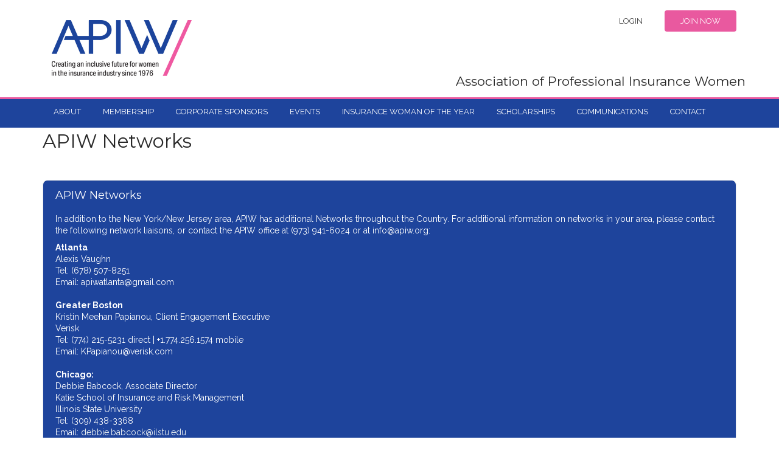

--- FILE ---
content_type: text/css; charset=utf-8
request_url: https://d3lut3gzcpx87s.cloudfront.net/css/sass/1755548090.26_7a6cd23c411eb8d08bfdf7d9a3c7de1b/apiw/custom-premium1.css
body_size: 919
content:
/* Basics
=========================== */
/* Button Colours
=========================== */
/* Top Bar
=========================== */
/* NavBar
=========================== */
/* Mobile Nav
=========================== */
/* Social
=========================== */
/* Footer 
=========================== */
/* Panel Header Colours
=========================== */
/* Title Colour
=========================== */
/* Style 1 Title BG Colour */
/* Basics
=========================== */
/* Button Colours
=========================== */
/* Top Bar
=========================== */
/* NavBar
=========================== */
/* Mobile Nav
=========================== */
/* Social
=========================== */
/* Footer
=========================== */
/* Panel Header Colours
=========================== */
/* Title Colour
=========================== */
/* Style 1 Title BG Colour */
.site-header #header_topbar #header-account-buttons #header_topbar_account .navbar-nav > li > a { border: 2px solid transparent; font-size: 13px; }

.site-header #header_topbar #header-account-buttons #header_topbar_account .navbar-nav > li > a:hover, .site-header #header_topbar #header-account-buttons #header_topbar_account .navbar-nav > li > a:focus { border-color: #e9599f; background: #fdf3f8; }

.site-header #header_topbar #header-account-buttons #header_topbar_account .navbar-nav > li > a#userDropDown, .site-header #header_topbar #header-account-buttons #header_topbar_account .navbar-nav > li > a.signup_button { border-color: #e9599f; background: #e9599f; color: #ffffff; }

.site-header #header_topbar #header-account-buttons #header_topbar_account .navbar-nav > li > a#userDropDown:hover, .site-header #header_topbar #header-account-buttons #header_topbar_account .navbar-nav > li > a#userDropDown:focus, .site-header #header_topbar #header-account-buttons #header_topbar_account .navbar-nav > li > a.signup_button:hover, .site-header #header_topbar #header-account-buttons #header_topbar_account .navbar-nav > li > a.signup_button:focus { background: #e22380; border-color: #dd1d7b; }

.site-header .navbar-default { border-top: 3px solid #e9599f; }

@media (max-width: 991px) { .site-header .navbar-default { background: transparent; border-top: 0; border-bottom: 3px solid #e9599f; } }

.site-header .navbar-default .main-nav .nav > li > a { padding: 12px 18px 15px; transition: none; }

.site-header .navbar-default .main-nav .nav > li > a:hover, .site-header .navbar-default .main-nav .nav > li > a:focus { background: #e9599f; }

.site-header .navbar-default .main-nav .nav > li.dropdown ul.dropdown-menu { background: #1e449c; border-radius: 0; border: 0; padding: 0; }

.site-header .navbar-default .main-nav .nav > li.dropdown ul.dropdown-menu > li > a { padding: 10px 20px; min-width: 200px; color: #ffffff; }

.site-header .navbar-default .main-nav .nav > li.dropdown ul.dropdown-menu > li > a:hover, .site-header .navbar-default .main-nav .nav > li.dropdown ul.dropdown-menu > li > a:focus { background: #e9599f; }

.site-header .navbar-default .main-nav .nav > li.dropdown ul.dropdown-menu:before, .site-header .navbar-default .main-nav .nav > li.dropdown ul.dropdown-menu:after { display: none; }

.header-div { position: relative; }

.header-div .header-textarea { position: absolute; z-index: 1; top: 117px; right: 0; font-size: 21px; font-weight: 100; }

#main .what-we-do-panel a i { font-size: 60px; }

#site_footer .lower-footer .navbar-brand img { height: 45px !important; }

.stacks .full-width-sponsors.stack-bordered { border: 0; padding: 30px 0 16px; }

.stacks .full-width-sponsors.stack-bordered .spnsrs-widget { padding: 0; position: relative; border-top: 1px solid #E8E8E8; border-bottom: 1px solid #E8E8E8; }

.stacks .full-width-sponsors.stack-bordered .spnsrs-widget .widget-subtext { margin: 0; }

.stacks .full-width-sponsors.stack-bordered .spnsrs-widget .widget-subtext .become-spnsr { text-align: center; margin: 20px; padding: 20px; border: 1px solid #E8E8E8; background: #ffffff; background: -moz-linear-gradient(top, #ffffff 0%, #e0f4f5 100%); background: -webkit-linear-gradient(top, #ffffff 0%, #e0f4f5 100%); background: linear-gradient(to bottom, #ffffff 0%, #e0f4f5 100%); }

.stacks .full-width-sponsors.stack-bordered .spnsrs-widget .widget-subtext .become-spnsr h3 { font-size: 21px; font-weight: 100; }

.stacks .full-width-sponsors.stack-bordered .spnsrs-widget h2.widget-title { position: absolute; top: -36px; font-size: 21px; font-weight: 100; }

.stacks .full-width-sponsors.stack-bordered .spnsrs-widget .widget-item { margin: 0; }

.stacks .full-width-sponsors.stack-bordered .spnsrs-widget ul .spnsr-image { padding: 15px; }

.stacks .full-width-sponsors.stack-bordered .spnsrs-widget ul .spnsr-name { display: none; }

.stacks .full-width-sponsors.stack-bordered .spnsrs-widget ol.flex-control-nav { display: none; }


--- FILE ---
content_type: text/plain
request_url: https://www.google-analytics.com/j/collect?v=1&_v=j102&aip=1&a=1321508940&t=pageview&_s=1&dl=https%3A%2F%2Fwww.apiw.org%2Fcpages%2Fapiw-networks&ul=en-us%40posix&dt=APIW%20Networks&sr=1280x720&vp=1280x720&_u=YEBAAEABAAAAACAAI~&jid=1271390003&gjid=1900705256&cid=522121495.1769184302&tid=UA-134855464-1&_gid=369831886.1769184302&_r=1&_slc=1&z=1808756773
body_size: -449
content:
2,cG-881LQZD77K